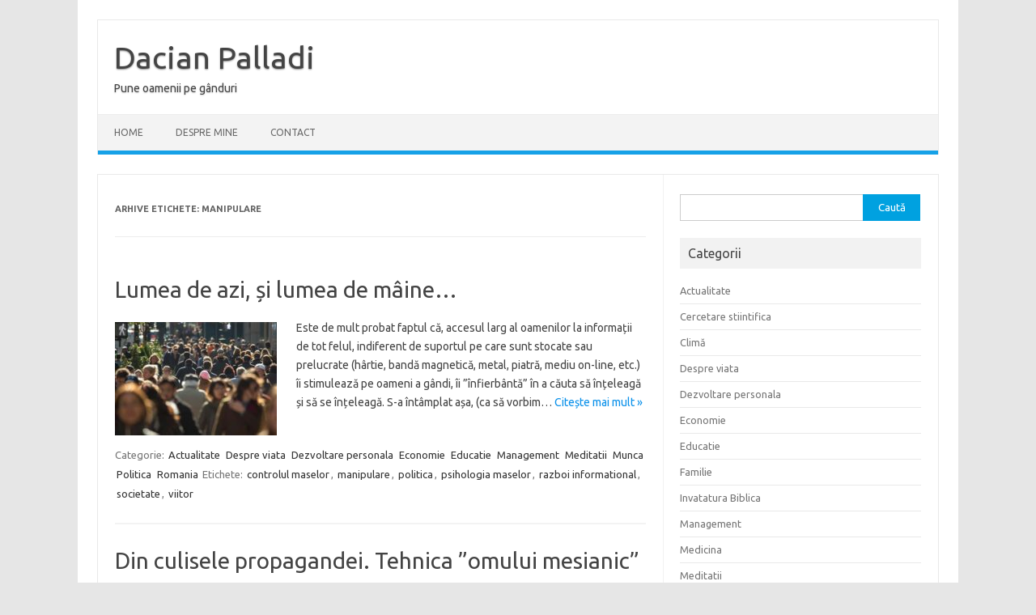

--- FILE ---
content_type: text/html; charset=UTF-8
request_url: https://www.dacianpalladi.ro/tag/manipulare/
body_size: 12643
content:
<!DOCTYPE html>
<!--[if IE 7]>
<html class="ie ie7" lang="ro-RO">
<![endif]-->
<!--[if IE 8]>
<html class="ie ie8" lang="ro-RO">
<![endif]-->
<!--[if !(IE 7) | !(IE 8)  ]><!-->
<html lang="ro-RO">
<!--<![endif]-->
<head>
<meta charset="UTF-8">
<meta name="viewport" content="width=device-width, initial-scale=1">
<link rel="profile" href="http://gmpg.org/xfn/11">
<link rel="pingback" href="https://www.dacianpalladi.ro/xmlrpc.php" />
<!--[if lt IE 9]>
<script src="https://www.dacianpalladi.ro/wp-content/themes/iconic-one/js/html5.js" type="text/javascript"></script>
<![endif]-->
<meta name='robots' content='index, follow, max-image-preview:large, max-snippet:-1, max-video-preview:-1' />

	<!-- This site is optimized with the Yoast SEO plugin v23.5 - https://yoast.com/wordpress/plugins/seo/ -->
	<title>manipulare - Dacian Palladi</title>
	<link rel="canonical" href="https://www.dacianpalladi.ro/tag/manipulare/" />
	<meta property="og:locale" content="ro_RO" />
	<meta property="og:type" content="article" />
	<meta property="og:title" content="manipulare - Dacian Palladi" />
	<meta property="og:url" content="https://www.dacianpalladi.ro/tag/manipulare/" />
	<meta property="og:site_name" content="Dacian Palladi" />
	<script type="application/ld+json" class="yoast-schema-graph">{"@context":"https://schema.org","@graph":[{"@type":"CollectionPage","@id":"https://www.dacianpalladi.ro/tag/manipulare/","url":"https://www.dacianpalladi.ro/tag/manipulare/","name":"manipulare - Dacian Palladi","isPartOf":{"@id":"https://www.dacianpalladi.ro/#website"},"primaryImageOfPage":{"@id":"https://www.dacianpalladi.ro/tag/manipulare/#primaryimage"},"image":{"@id":"https://www.dacianpalladi.ro/tag/manipulare/#primaryimage"},"thumbnailUrl":"https://www.dacianpalladi.ro/wp-content/uploads/2020/08/Multime-de-oameni.jpg","inLanguage":"ro-RO"},{"@type":"ImageObject","inLanguage":"ro-RO","@id":"https://www.dacianpalladi.ro/tag/manipulare/#primaryimage","url":"https://www.dacianpalladi.ro/wp-content/uploads/2020/08/Multime-de-oameni.jpg","contentUrl":"https://www.dacianpalladi.ro/wp-content/uploads/2020/08/Multime-de-oameni.jpg","width":604,"height":454},{"@type":"WebSite","@id":"https://www.dacianpalladi.ro/#website","url":"https://www.dacianpalladi.ro/","name":"Dacian Palladi","description":"Pune oamenii pe gânduri","potentialAction":[{"@type":"SearchAction","target":{"@type":"EntryPoint","urlTemplate":"https://www.dacianpalladi.ro/?s={search_term_string}"},"query-input":{"@type":"PropertyValueSpecification","valueRequired":true,"valueName":"search_term_string"}}],"inLanguage":"ro-RO"}]}</script>
	<!-- / Yoast SEO plugin. -->


<link rel='dns-prefetch' href='//fonts.googleapis.com' />
<link rel="alternate" type="application/rss+xml" title="Dacian Palladi &raquo; Flux" href="https://www.dacianpalladi.ro/feed/" />
<link rel="alternate" type="application/rss+xml" title="Dacian Palladi &raquo; Flux comentarii" href="https://www.dacianpalladi.ro/comments/feed/" />
<link rel="alternate" type="application/rss+xml" title="Dacian Palladi &raquo; Flux etichetă manipulare" href="https://www.dacianpalladi.ro/tag/manipulare/feed/" />
<script type="text/javascript">
/* <![CDATA[ */
window._wpemojiSettings = {"baseUrl":"https:\/\/s.w.org\/images\/core\/emoji\/14.0.0\/72x72\/","ext":".png","svgUrl":"https:\/\/s.w.org\/images\/core\/emoji\/14.0.0\/svg\/","svgExt":".svg","source":{"concatemoji":"https:\/\/www.dacianpalladi.ro\/wp-includes\/js\/wp-emoji-release.min.js?ver=6.4.7"}};
/*! This file is auto-generated */
!function(i,n){var o,s,e;function c(e){try{var t={supportTests:e,timestamp:(new Date).valueOf()};sessionStorage.setItem(o,JSON.stringify(t))}catch(e){}}function p(e,t,n){e.clearRect(0,0,e.canvas.width,e.canvas.height),e.fillText(t,0,0);var t=new Uint32Array(e.getImageData(0,0,e.canvas.width,e.canvas.height).data),r=(e.clearRect(0,0,e.canvas.width,e.canvas.height),e.fillText(n,0,0),new Uint32Array(e.getImageData(0,0,e.canvas.width,e.canvas.height).data));return t.every(function(e,t){return e===r[t]})}function u(e,t,n){switch(t){case"flag":return n(e,"\ud83c\udff3\ufe0f\u200d\u26a7\ufe0f","\ud83c\udff3\ufe0f\u200b\u26a7\ufe0f")?!1:!n(e,"\ud83c\uddfa\ud83c\uddf3","\ud83c\uddfa\u200b\ud83c\uddf3")&&!n(e,"\ud83c\udff4\udb40\udc67\udb40\udc62\udb40\udc65\udb40\udc6e\udb40\udc67\udb40\udc7f","\ud83c\udff4\u200b\udb40\udc67\u200b\udb40\udc62\u200b\udb40\udc65\u200b\udb40\udc6e\u200b\udb40\udc67\u200b\udb40\udc7f");case"emoji":return!n(e,"\ud83e\udef1\ud83c\udffb\u200d\ud83e\udef2\ud83c\udfff","\ud83e\udef1\ud83c\udffb\u200b\ud83e\udef2\ud83c\udfff")}return!1}function f(e,t,n){var r="undefined"!=typeof WorkerGlobalScope&&self instanceof WorkerGlobalScope?new OffscreenCanvas(300,150):i.createElement("canvas"),a=r.getContext("2d",{willReadFrequently:!0}),o=(a.textBaseline="top",a.font="600 32px Arial",{});return e.forEach(function(e){o[e]=t(a,e,n)}),o}function t(e){var t=i.createElement("script");t.src=e,t.defer=!0,i.head.appendChild(t)}"undefined"!=typeof Promise&&(o="wpEmojiSettingsSupports",s=["flag","emoji"],n.supports={everything:!0,everythingExceptFlag:!0},e=new Promise(function(e){i.addEventListener("DOMContentLoaded",e,{once:!0})}),new Promise(function(t){var n=function(){try{var e=JSON.parse(sessionStorage.getItem(o));if("object"==typeof e&&"number"==typeof e.timestamp&&(new Date).valueOf()<e.timestamp+604800&&"object"==typeof e.supportTests)return e.supportTests}catch(e){}return null}();if(!n){if("undefined"!=typeof Worker&&"undefined"!=typeof OffscreenCanvas&&"undefined"!=typeof URL&&URL.createObjectURL&&"undefined"!=typeof Blob)try{var e="postMessage("+f.toString()+"("+[JSON.stringify(s),u.toString(),p.toString()].join(",")+"));",r=new Blob([e],{type:"text/javascript"}),a=new Worker(URL.createObjectURL(r),{name:"wpTestEmojiSupports"});return void(a.onmessage=function(e){c(n=e.data),a.terminate(),t(n)})}catch(e){}c(n=f(s,u,p))}t(n)}).then(function(e){for(var t in e)n.supports[t]=e[t],n.supports.everything=n.supports.everything&&n.supports[t],"flag"!==t&&(n.supports.everythingExceptFlag=n.supports.everythingExceptFlag&&n.supports[t]);n.supports.everythingExceptFlag=n.supports.everythingExceptFlag&&!n.supports.flag,n.DOMReady=!1,n.readyCallback=function(){n.DOMReady=!0}}).then(function(){return e}).then(function(){var e;n.supports.everything||(n.readyCallback(),(e=n.source||{}).concatemoji?t(e.concatemoji):e.wpemoji&&e.twemoji&&(t(e.twemoji),t(e.wpemoji)))}))}((window,document),window._wpemojiSettings);
/* ]]> */
</script>
<style id='wp-emoji-styles-inline-css' type='text/css'>

	img.wp-smiley, img.emoji {
		display: inline !important;
		border: none !important;
		box-shadow: none !important;
		height: 1em !important;
		width: 1em !important;
		margin: 0 0.07em !important;
		vertical-align: -0.1em !important;
		background: none !important;
		padding: 0 !important;
	}
</style>
<link rel='stylesheet' id='wp-block-library-css' href='https://www.dacianpalladi.ro/wp-includes/css/dist/block-library/style.min.css?ver=6.4.7' type='text/css' media='all' />
<style id='classic-theme-styles-inline-css' type='text/css'>
/*! This file is auto-generated */
.wp-block-button__link{color:#fff;background-color:#32373c;border-radius:9999px;box-shadow:none;text-decoration:none;padding:calc(.667em + 2px) calc(1.333em + 2px);font-size:1.125em}.wp-block-file__button{background:#32373c;color:#fff;text-decoration:none}
</style>
<style id='global-styles-inline-css' type='text/css'>
body{--wp--preset--color--black: #000000;--wp--preset--color--cyan-bluish-gray: #abb8c3;--wp--preset--color--white: #ffffff;--wp--preset--color--pale-pink: #f78da7;--wp--preset--color--vivid-red: #cf2e2e;--wp--preset--color--luminous-vivid-orange: #ff6900;--wp--preset--color--luminous-vivid-amber: #fcb900;--wp--preset--color--light-green-cyan: #7bdcb5;--wp--preset--color--vivid-green-cyan: #00d084;--wp--preset--color--pale-cyan-blue: #8ed1fc;--wp--preset--color--vivid-cyan-blue: #0693e3;--wp--preset--color--vivid-purple: #9b51e0;--wp--preset--gradient--vivid-cyan-blue-to-vivid-purple: linear-gradient(135deg,rgba(6,147,227,1) 0%,rgb(155,81,224) 100%);--wp--preset--gradient--light-green-cyan-to-vivid-green-cyan: linear-gradient(135deg,rgb(122,220,180) 0%,rgb(0,208,130) 100%);--wp--preset--gradient--luminous-vivid-amber-to-luminous-vivid-orange: linear-gradient(135deg,rgba(252,185,0,1) 0%,rgba(255,105,0,1) 100%);--wp--preset--gradient--luminous-vivid-orange-to-vivid-red: linear-gradient(135deg,rgba(255,105,0,1) 0%,rgb(207,46,46) 100%);--wp--preset--gradient--very-light-gray-to-cyan-bluish-gray: linear-gradient(135deg,rgb(238,238,238) 0%,rgb(169,184,195) 100%);--wp--preset--gradient--cool-to-warm-spectrum: linear-gradient(135deg,rgb(74,234,220) 0%,rgb(151,120,209) 20%,rgb(207,42,186) 40%,rgb(238,44,130) 60%,rgb(251,105,98) 80%,rgb(254,248,76) 100%);--wp--preset--gradient--blush-light-purple: linear-gradient(135deg,rgb(255,206,236) 0%,rgb(152,150,240) 100%);--wp--preset--gradient--blush-bordeaux: linear-gradient(135deg,rgb(254,205,165) 0%,rgb(254,45,45) 50%,rgb(107,0,62) 100%);--wp--preset--gradient--luminous-dusk: linear-gradient(135deg,rgb(255,203,112) 0%,rgb(199,81,192) 50%,rgb(65,88,208) 100%);--wp--preset--gradient--pale-ocean: linear-gradient(135deg,rgb(255,245,203) 0%,rgb(182,227,212) 50%,rgb(51,167,181) 100%);--wp--preset--gradient--electric-grass: linear-gradient(135deg,rgb(202,248,128) 0%,rgb(113,206,126) 100%);--wp--preset--gradient--midnight: linear-gradient(135deg,rgb(2,3,129) 0%,rgb(40,116,252) 100%);--wp--preset--font-size--small: 13px;--wp--preset--font-size--medium: 20px;--wp--preset--font-size--large: 36px;--wp--preset--font-size--x-large: 42px;--wp--preset--spacing--20: 0.44rem;--wp--preset--spacing--30: 0.67rem;--wp--preset--spacing--40: 1rem;--wp--preset--spacing--50: 1.5rem;--wp--preset--spacing--60: 2.25rem;--wp--preset--spacing--70: 3.38rem;--wp--preset--spacing--80: 5.06rem;--wp--preset--shadow--natural: 6px 6px 9px rgba(0, 0, 0, 0.2);--wp--preset--shadow--deep: 12px 12px 50px rgba(0, 0, 0, 0.4);--wp--preset--shadow--sharp: 6px 6px 0px rgba(0, 0, 0, 0.2);--wp--preset--shadow--outlined: 6px 6px 0px -3px rgba(255, 255, 255, 1), 6px 6px rgba(0, 0, 0, 1);--wp--preset--shadow--crisp: 6px 6px 0px rgba(0, 0, 0, 1);}:where(.is-layout-flex){gap: 0.5em;}:where(.is-layout-grid){gap: 0.5em;}body .is-layout-flow > .alignleft{float: left;margin-inline-start: 0;margin-inline-end: 2em;}body .is-layout-flow > .alignright{float: right;margin-inline-start: 2em;margin-inline-end: 0;}body .is-layout-flow > .aligncenter{margin-left: auto !important;margin-right: auto !important;}body .is-layout-constrained > .alignleft{float: left;margin-inline-start: 0;margin-inline-end: 2em;}body .is-layout-constrained > .alignright{float: right;margin-inline-start: 2em;margin-inline-end: 0;}body .is-layout-constrained > .aligncenter{margin-left: auto !important;margin-right: auto !important;}body .is-layout-constrained > :where(:not(.alignleft):not(.alignright):not(.alignfull)){max-width: var(--wp--style--global--content-size);margin-left: auto !important;margin-right: auto !important;}body .is-layout-constrained > .alignwide{max-width: var(--wp--style--global--wide-size);}body .is-layout-flex{display: flex;}body .is-layout-flex{flex-wrap: wrap;align-items: center;}body .is-layout-flex > *{margin: 0;}body .is-layout-grid{display: grid;}body .is-layout-grid > *{margin: 0;}:where(.wp-block-columns.is-layout-flex){gap: 2em;}:where(.wp-block-columns.is-layout-grid){gap: 2em;}:where(.wp-block-post-template.is-layout-flex){gap: 1.25em;}:where(.wp-block-post-template.is-layout-grid){gap: 1.25em;}.has-black-color{color: var(--wp--preset--color--black) !important;}.has-cyan-bluish-gray-color{color: var(--wp--preset--color--cyan-bluish-gray) !important;}.has-white-color{color: var(--wp--preset--color--white) !important;}.has-pale-pink-color{color: var(--wp--preset--color--pale-pink) !important;}.has-vivid-red-color{color: var(--wp--preset--color--vivid-red) !important;}.has-luminous-vivid-orange-color{color: var(--wp--preset--color--luminous-vivid-orange) !important;}.has-luminous-vivid-amber-color{color: var(--wp--preset--color--luminous-vivid-amber) !important;}.has-light-green-cyan-color{color: var(--wp--preset--color--light-green-cyan) !important;}.has-vivid-green-cyan-color{color: var(--wp--preset--color--vivid-green-cyan) !important;}.has-pale-cyan-blue-color{color: var(--wp--preset--color--pale-cyan-blue) !important;}.has-vivid-cyan-blue-color{color: var(--wp--preset--color--vivid-cyan-blue) !important;}.has-vivid-purple-color{color: var(--wp--preset--color--vivid-purple) !important;}.has-black-background-color{background-color: var(--wp--preset--color--black) !important;}.has-cyan-bluish-gray-background-color{background-color: var(--wp--preset--color--cyan-bluish-gray) !important;}.has-white-background-color{background-color: var(--wp--preset--color--white) !important;}.has-pale-pink-background-color{background-color: var(--wp--preset--color--pale-pink) !important;}.has-vivid-red-background-color{background-color: var(--wp--preset--color--vivid-red) !important;}.has-luminous-vivid-orange-background-color{background-color: var(--wp--preset--color--luminous-vivid-orange) !important;}.has-luminous-vivid-amber-background-color{background-color: var(--wp--preset--color--luminous-vivid-amber) !important;}.has-light-green-cyan-background-color{background-color: var(--wp--preset--color--light-green-cyan) !important;}.has-vivid-green-cyan-background-color{background-color: var(--wp--preset--color--vivid-green-cyan) !important;}.has-pale-cyan-blue-background-color{background-color: var(--wp--preset--color--pale-cyan-blue) !important;}.has-vivid-cyan-blue-background-color{background-color: var(--wp--preset--color--vivid-cyan-blue) !important;}.has-vivid-purple-background-color{background-color: var(--wp--preset--color--vivid-purple) !important;}.has-black-border-color{border-color: var(--wp--preset--color--black) !important;}.has-cyan-bluish-gray-border-color{border-color: var(--wp--preset--color--cyan-bluish-gray) !important;}.has-white-border-color{border-color: var(--wp--preset--color--white) !important;}.has-pale-pink-border-color{border-color: var(--wp--preset--color--pale-pink) !important;}.has-vivid-red-border-color{border-color: var(--wp--preset--color--vivid-red) !important;}.has-luminous-vivid-orange-border-color{border-color: var(--wp--preset--color--luminous-vivid-orange) !important;}.has-luminous-vivid-amber-border-color{border-color: var(--wp--preset--color--luminous-vivid-amber) !important;}.has-light-green-cyan-border-color{border-color: var(--wp--preset--color--light-green-cyan) !important;}.has-vivid-green-cyan-border-color{border-color: var(--wp--preset--color--vivid-green-cyan) !important;}.has-pale-cyan-blue-border-color{border-color: var(--wp--preset--color--pale-cyan-blue) !important;}.has-vivid-cyan-blue-border-color{border-color: var(--wp--preset--color--vivid-cyan-blue) !important;}.has-vivid-purple-border-color{border-color: var(--wp--preset--color--vivid-purple) !important;}.has-vivid-cyan-blue-to-vivid-purple-gradient-background{background: var(--wp--preset--gradient--vivid-cyan-blue-to-vivid-purple) !important;}.has-light-green-cyan-to-vivid-green-cyan-gradient-background{background: var(--wp--preset--gradient--light-green-cyan-to-vivid-green-cyan) !important;}.has-luminous-vivid-amber-to-luminous-vivid-orange-gradient-background{background: var(--wp--preset--gradient--luminous-vivid-amber-to-luminous-vivid-orange) !important;}.has-luminous-vivid-orange-to-vivid-red-gradient-background{background: var(--wp--preset--gradient--luminous-vivid-orange-to-vivid-red) !important;}.has-very-light-gray-to-cyan-bluish-gray-gradient-background{background: var(--wp--preset--gradient--very-light-gray-to-cyan-bluish-gray) !important;}.has-cool-to-warm-spectrum-gradient-background{background: var(--wp--preset--gradient--cool-to-warm-spectrum) !important;}.has-blush-light-purple-gradient-background{background: var(--wp--preset--gradient--blush-light-purple) !important;}.has-blush-bordeaux-gradient-background{background: var(--wp--preset--gradient--blush-bordeaux) !important;}.has-luminous-dusk-gradient-background{background: var(--wp--preset--gradient--luminous-dusk) !important;}.has-pale-ocean-gradient-background{background: var(--wp--preset--gradient--pale-ocean) !important;}.has-electric-grass-gradient-background{background: var(--wp--preset--gradient--electric-grass) !important;}.has-midnight-gradient-background{background: var(--wp--preset--gradient--midnight) !important;}.has-small-font-size{font-size: var(--wp--preset--font-size--small) !important;}.has-medium-font-size{font-size: var(--wp--preset--font-size--medium) !important;}.has-large-font-size{font-size: var(--wp--preset--font-size--large) !important;}.has-x-large-font-size{font-size: var(--wp--preset--font-size--x-large) !important;}
.wp-block-navigation a:where(:not(.wp-element-button)){color: inherit;}
:where(.wp-block-post-template.is-layout-flex){gap: 1.25em;}:where(.wp-block-post-template.is-layout-grid){gap: 1.25em;}
:where(.wp-block-columns.is-layout-flex){gap: 2em;}:where(.wp-block-columns.is-layout-grid){gap: 2em;}
.wp-block-pullquote{font-size: 1.5em;line-height: 1.6;}
</style>
<link rel='stylesheet' id='themonic-fonts-css' href='https://fonts.googleapis.com/css?family=Ubuntu%3A400%2C700&#038;subset=latin%2Clatin-ext' type='text/css' media='all' />
<link rel='stylesheet' id='themonic-style-css' href='https://www.dacianpalladi.ro/wp-content/themes/iconic-one/style.css?ver=2.4' type='text/css' media='all' />
<link rel='stylesheet' id='custom-style-css' href='https://www.dacianpalladi.ro/wp-content/themes/iconic-one/custom.css?ver=6.4.7' type='text/css' media='all' />
<!--[if lt IE 9]>
<link rel='stylesheet' id='themonic-ie-css' href='https://www.dacianpalladi.ro/wp-content/themes/iconic-one/css/ie.css?ver=20130305' type='text/css' media='all' />
<![endif]-->
<script type="text/javascript" src="https://www.dacianpalladi.ro/wp-includes/js/jquery/jquery.min.js?ver=3.7.1" id="jquery-core-js"></script>
<script type="text/javascript" src="https://www.dacianpalladi.ro/wp-includes/js/jquery/jquery-migrate.min.js?ver=3.4.1" id="jquery-migrate-js"></script>
<link rel="https://api.w.org/" href="https://www.dacianpalladi.ro/wp-json/" /><link rel="alternate" type="application/json" href="https://www.dacianpalladi.ro/wp-json/wp/v2/tags/93" /><link rel="EditURI" type="application/rsd+xml" title="RSD" href="https://www.dacianpalladi.ro/xmlrpc.php?rsd" />
<meta name="generator" content="WordPress 6.4.7" />
<!-- Global site tag (gtag.js) - Google Analytics -->
<script async src="https://www.googletagmanager.com/gtag/js?id=UA-4177527-35"></script>
<script>
  window.dataLayer = window.dataLayer || [];
  function gtag(){dataLayer.push(arguments);}
  gtag('js', new Date());

  gtag('config', 'UA-4177527-35');
</script>
</head>
<body class="archive tag tag-manipulare tag-93 custom-font-enabled hfeed">
<div id="page" class="site">
	<a class="skip-link screen-reader-text" href="#main" title="Sari la conținut">Sari la conținut</a>
	<header id="masthead" class="site-header" role="banner">
					<div class="io-title-description">
			<a href="https://www.dacianpalladi.ro/" title="Dacian Palladi" rel="home">Dacian Palladi</a>
				<br .../> 
								 <a class="site-description">Pune oamenii pe gânduri</a>
						</div>
			
		
		<nav id="site-navigation" class="themonic-nav" role="navigation">
			<ul id="menu-top" class="nav-menu"><li id="menu-item-3637" class="menu-item menu-item-type-custom menu-item-object-custom menu-item-3637"><a href="http://www.dacianpalladi.com/">Home</a></li>
<li id="menu-item-2307" class="menu-item menu-item-type-post_type menu-item-object-page menu-item-2307"><a href="https://www.dacianpalladi.ro/despre-mine/">Despre mine</a></li>
<li id="menu-item-2306" class="menu-item menu-item-type-post_type menu-item-object-page menu-item-2306"><a href="https://www.dacianpalladi.ro/contact/">Contact</a></li>
</ul>		</nav><!-- #site-navigation -->
		<div class="clear"></div>
	</header><!-- #masthead -->
<div id="main" class="wrapper">
	<section id="primary" class="site-content">
		<div id="content" role="main">

					<header class="archive-header">
				<h1 class="archive-title">Arhive etichete: <span>manipulare</span></h1>

						</header><!-- .archive-header -->

			
	<article id="post-5770" class="post-5770 post type-post status-publish format-standard has-post-thumbnail hentry category-actualitate category-despre-viata category-dezvoltare-personala-2 category-economie category-educatie category-management-2 category-meditatii category-munca category-politica category-romania tag-controlul-maselor tag-manipulare tag-politica-2 tag-psihologia-maselor tag-razboi-informational tag-societate tag-viitor">
				<header class="entry-header">
						<h2 class="entry-title">
				<a href="https://www.dacianpalladi.ro/lumea-de-azi-si-lumea-de-maine/" title="Legătură permanentă la Lumea de azi, și lumea de mâine&#8230;" rel="bookmark">Lumea de azi, și lumea de mâine&#8230;</a>
			</h2>
											
		</header><!-- .entry-header -->

									<div class="entry-summary">
				<!-- Ico nic One home page thumbnail with custom excerpt -->
			<div class="excerpt-thumb">
							<a href="https://www.dacianpalladi.ro/lumea-de-azi-si-lumea-de-maine/" title="Legătură permanentă la Lumea de azi, și lumea de mâine&#8230;" rel="bookmark">
									<img width="200" height="140" src="https://www.dacianpalladi.ro/wp-content/uploads/2020/08/Multime-de-oameni-200x140.jpg" class="alignleft wp-post-image" alt="" decoding="async" />								</a>
					</div>
			<p>Este de mult probat faptul că, accesul larg al oamenilor la informații de tot felul, indiferent de suportul pe care sunt stocate sau prelucrate (hârtie, bandă magnetică, metal, piatră, mediu on-line, etc.) îi stimulează pe oameni a gândi, îi ”înfierbântă” în a căuta să înțeleagă și să se înțeleagă. S-a întâmplat așa, (ca să vorbim… <span class="read-more"><a href="https://www.dacianpalladi.ro/lumea-de-azi-si-lumea-de-maine/">Citește mai mult &raquo;</a></span></p>
<div class="lazysocialbuttons" data-float="left" data-buttons="google,twitter,facebook" data-twshareurl="https://www.dacianpalladi.ro/lumea-de-azi-si-lumea-de-maine/" data-twtext="Lumea de azi, și lumea de mâine..." data-shareurl="https://www.dacianpalladi.ro/lumea-de-azi-si-lumea-de-maine/" data-fbhideflyout="false" data-backgroundtype="light"></div>		</div><!-- .entry-summary -->
			
				
	<footer class="entry-meta">
					<span>Categorie: <a href="https://www.dacianpalladi.ro/category/actualitate/" rel="category tag">Actualitate</a> <a href="https://www.dacianpalladi.ro/category/despre-viata/" rel="category tag">Despre viata</a> <a href="https://www.dacianpalladi.ro/category/dezvoltare-personala-2/" rel="category tag">Dezvoltare personala</a> <a href="https://www.dacianpalladi.ro/category/economie/" rel="category tag">Economie</a> <a href="https://www.dacianpalladi.ro/category/educatie/" rel="category tag">Educatie</a> <a href="https://www.dacianpalladi.ro/category/management-2/" rel="category tag">Management</a> <a href="https://www.dacianpalladi.ro/category/meditatii/" rel="category tag">Meditatii</a> <a href="https://www.dacianpalladi.ro/category/munca/" rel="category tag">Munca</a> <a href="https://www.dacianpalladi.ro/category/politica/" rel="category tag">Politica</a> <a href="https://www.dacianpalladi.ro/category/romania/" rel="category tag">Romania</a></span>
								<span>Etichete: <a href="https://www.dacianpalladi.ro/tag/controlul-maselor/" rel="tag">controlul maselor</a>, <a href="https://www.dacianpalladi.ro/tag/manipulare/" rel="tag">manipulare</a>, <a href="https://www.dacianpalladi.ro/tag/politica-2/" rel="tag">politica</a>, <a href="https://www.dacianpalladi.ro/tag/psihologia-maselor/" rel="tag">psihologia maselor</a>, <a href="https://www.dacianpalladi.ro/tag/razboi-informational/" rel="tag">razboi informational</a>, <a href="https://www.dacianpalladi.ro/tag/societate/" rel="tag">societate</a>, <a href="https://www.dacianpalladi.ro/tag/viitor/" rel="tag">viitor</a></span>
			
           						</footer><!-- .entry-meta -->
	</article><!-- #post -->

	<article id="post-5593" class="post-5593 post type-post status-publish format-standard has-post-thumbnail hentry category-actualitate category-despre-viata category-dezvoltare-personala-2 category-educatie category-familie category-invatatura-biblica category-management-2 category-meditatii category-munca category-politica category-romania category-tineret tag-cenzura tag-criza-economica tag-dezinformare tag-manipulare tag-mass-media tag-pandemia-coronavirus tag-politica tag-presa-scrisa tag-propaganda tag-servicii-de-informatii">
				<header class="entry-header">
						<h2 class="entry-title">
				<a href="https://www.dacianpalladi.ro/din-culisele-propagandei-tehnica-omului-mesianic/" title="Legătură permanentă la Din culisele propagandei. Tehnica ”omului mesianic”" rel="bookmark">Din culisele propagandei. Tehnica ”omului mesianic”</a>
			</h2>
											
		</header><!-- .entry-header -->

									<div class="entry-summary">
				<!-- Ico nic One home page thumbnail with custom excerpt -->
			<div class="excerpt-thumb">
							<a href="https://www.dacianpalladi.ro/din-culisele-propagandei-tehnica-omului-mesianic/" title="Legătură permanentă la Din culisele propagandei. Tehnica ”omului mesianic”" rel="bookmark">
									<img width="200" height="140" src="https://www.dacianpalladi.ro/wp-content/uploads/2020/04/FB-om-lingușitor-2-200x140.jpg" class="alignleft wp-post-image" alt="" decoding="async" />								</a>
					</div>
			<p>Se practică de zeci și zeci de ani de zile, sau poate de sute și sute de ani, și este, pentru puținii cunoscători și practicieni în ale propagandei profesioniste, o tehnică destul de des folosită, mai ales în vremuri de criză. În esență, această tehnică de influențare și direcționare a maselor de oameni, a conștiinței… <span class="read-more"><a href="https://www.dacianpalladi.ro/din-culisele-propagandei-tehnica-omului-mesianic/">Citește mai mult &raquo;</a></span></p>
<div class="lazysocialbuttons" data-float="left" data-buttons="google,twitter,facebook" data-twshareurl="https://www.dacianpalladi.ro/din-culisele-propagandei-tehnica-omului-mesianic/" data-twtext="Din culisele propagandei. Tehnica ”omului mesianic”" data-shareurl="https://www.dacianpalladi.ro/din-culisele-propagandei-tehnica-omului-mesianic/" data-fbhideflyout="false" data-backgroundtype="light"></div>		</div><!-- .entry-summary -->
			
				
	<footer class="entry-meta">
					<span>Categorie: <a href="https://www.dacianpalladi.ro/category/actualitate/" rel="category tag">Actualitate</a> <a href="https://www.dacianpalladi.ro/category/despre-viata/" rel="category tag">Despre viata</a> <a href="https://www.dacianpalladi.ro/category/dezvoltare-personala-2/" rel="category tag">Dezvoltare personala</a> <a href="https://www.dacianpalladi.ro/category/educatie/" rel="category tag">Educatie</a> <a href="https://www.dacianpalladi.ro/category/familie/" rel="category tag">Familie</a> <a href="https://www.dacianpalladi.ro/category/invatatura-biblica/" rel="category tag">Invatatura Biblica</a> <a href="https://www.dacianpalladi.ro/category/management-2/" rel="category tag">Management</a> <a href="https://www.dacianpalladi.ro/category/meditatii/" rel="category tag">Meditatii</a> <a href="https://www.dacianpalladi.ro/category/munca/" rel="category tag">Munca</a> <a href="https://www.dacianpalladi.ro/category/politica/" rel="category tag">Politica</a> <a href="https://www.dacianpalladi.ro/category/romania/" rel="category tag">Romania</a> <a href="https://www.dacianpalladi.ro/category/tineret/" rel="category tag">Tineret</a></span>
								<span>Etichete: <a href="https://www.dacianpalladi.ro/tag/cenzura/" rel="tag">cenzură</a>, <a href="https://www.dacianpalladi.ro/tag/criza-economica/" rel="tag">criză economică</a>, <a href="https://www.dacianpalladi.ro/tag/dezinformare/" rel="tag">dezinformare</a>, <a href="https://www.dacianpalladi.ro/tag/manipulare/" rel="tag">manipulare</a>, <a href="https://www.dacianpalladi.ro/tag/mass-media/" rel="tag">mass-media</a>, <a href="https://www.dacianpalladi.ro/tag/pandemia-coronavirus/" rel="tag">pandemia coronavirus</a>, <a href="https://www.dacianpalladi.ro/tag/politica/" rel="tag">politică</a>, <a href="https://www.dacianpalladi.ro/tag/presa-scrisa/" rel="tag">presa scrisă</a>, <a href="https://www.dacianpalladi.ro/tag/propaganda/" rel="tag">propagandă</a>, <a href="https://www.dacianpalladi.ro/tag/servicii-de-informatii/" rel="tag">servicii de informații</a></span>
			
           						</footer><!-- .entry-meta -->
	</article><!-- #post -->

	<article id="post-5571" class="post-5571 post type-post status-publish format-standard has-post-thumbnail hentry category-actualitate category-despre-viata category-dezvoltare-personala-2 category-educatie category-familie category-management-2 category-meditatii category-munca category-politica category-stiinta-si-tehnica category-tineret tag-cenzura tag-coronavirus tag-dezinformare tag-educatie tag-manipulare tag-naivitate tag-propaganda">
				<header class="entry-header">
						<h2 class="entry-title">
				<a href="https://www.dacianpalladi.ro/mic-dictionar-de-termeni-utili-si-in-vremea-pandemiei-de-coronavirus-2020/" title="Legătură permanentă la Mic dicționar de termeni utili (și) în vremea pandemiei de coronavirus &#8211; 29 martie 2020" rel="bookmark">Mic dicționar de termeni utili (și) în vremea pandemiei de coronavirus &#8211; 29 martie 2020</a>
			</h2>
											
		</header><!-- .entry-header -->

									<div class="entry-summary">
				<!-- Ico nic One home page thumbnail with custom excerpt -->
			<div class="excerpt-thumb">
							<a href="https://www.dacianpalladi.ro/mic-dictionar-de-termeni-utili-si-in-vremea-pandemiei-de-coronavirus-2020/" title="Legătură permanentă la Mic dicționar de termeni utili (și) în vremea pandemiei de coronavirus &#8211; 29 martie 2020" rel="bookmark">
									<img width="200" height="140" src="https://www.dacianpalladi.ro/wp-content/uploads/2020/03/FB-Dictionar-200x140.jpg" class="alignleft wp-post-image" alt="" decoding="async" />								</a>
					</div>
			<p>Cum tot aveam de gând de ceva vreme, să scriu despre, și să organizez o conferință cu tema: ”Despre naivitate și propagandă” ; și cum suntem în plină pandemie de coranavirus (29 martie 2020), cum habar nu avem încă ce va fi și cum va fi, am zis că poate fi util și interesant pentru… <span class="read-more"><a href="https://www.dacianpalladi.ro/mic-dictionar-de-termeni-utili-si-in-vremea-pandemiei-de-coronavirus-2020/">Citește mai mult &raquo;</a></span></p>
<div class="lazysocialbuttons" data-float="left" data-buttons="google,twitter,facebook" data-twshareurl="https://www.dacianpalladi.ro/mic-dictionar-de-termeni-utili-si-in-vremea-pandemiei-de-coronavirus-2020/" data-twtext="Mic dicționar de termeni utili (și) în vremea pandemiei de coronavirus - 29 martie 2020" data-shareurl="https://www.dacianpalladi.ro/mic-dictionar-de-termeni-utili-si-in-vremea-pandemiei-de-coronavirus-2020/" data-fbhideflyout="false" data-backgroundtype="light"></div>		</div><!-- .entry-summary -->
			
				
	<footer class="entry-meta">
					<span>Categorie: <a href="https://www.dacianpalladi.ro/category/actualitate/" rel="category tag">Actualitate</a> <a href="https://www.dacianpalladi.ro/category/despre-viata/" rel="category tag">Despre viata</a> <a href="https://www.dacianpalladi.ro/category/dezvoltare-personala-2/" rel="category tag">Dezvoltare personala</a> <a href="https://www.dacianpalladi.ro/category/educatie/" rel="category tag">Educatie</a> <a href="https://www.dacianpalladi.ro/category/familie/" rel="category tag">Familie</a> <a href="https://www.dacianpalladi.ro/category/management-2/" rel="category tag">Management</a> <a href="https://www.dacianpalladi.ro/category/meditatii/" rel="category tag">Meditatii</a> <a href="https://www.dacianpalladi.ro/category/munca/" rel="category tag">Munca</a> <a href="https://www.dacianpalladi.ro/category/politica/" rel="category tag">Politica</a> <a href="https://www.dacianpalladi.ro/category/stiinta-si-tehnica/" rel="category tag">Stiinta si tehnica</a> <a href="https://www.dacianpalladi.ro/category/tineret/" rel="category tag">Tineret</a></span>
								<span>Etichete: <a href="https://www.dacianpalladi.ro/tag/cenzura/" rel="tag">cenzură</a>, <a href="https://www.dacianpalladi.ro/tag/coronavirus/" rel="tag">coronavirus</a>, <a href="https://www.dacianpalladi.ro/tag/dezinformare/" rel="tag">dezinformare</a>, <a href="https://www.dacianpalladi.ro/tag/educatie/" rel="tag">Educatie</a>, <a href="https://www.dacianpalladi.ro/tag/manipulare/" rel="tag">manipulare</a>, <a href="https://www.dacianpalladi.ro/tag/naivitate/" rel="tag">naivitate</a>, <a href="https://www.dacianpalladi.ro/tag/propaganda/" rel="tag">propagandă</a></span>
			
           						</footer><!-- .entry-meta -->
	</article><!-- #post -->

		
		</div><!-- #content -->
	</section><!-- #primary -->


			<div id="secondary" class="widget-area" role="complementary">
			<aside id="search-3" class="widget widget_search"><form role="search" method="get" id="searchform" class="searchform" action="https://www.dacianpalladi.ro/">
				<div>
					<label class="screen-reader-text" for="s">Caută după:</label>
					<input type="text" value="" name="s" id="s" />
					<input type="submit" id="searchsubmit" value="Caută" />
				</div>
			</form></aside><aside id="categories-2" class="widget widget_categories"><p class="widget-title">Categorii</p>
			<ul>
					<li class="cat-item cat-item-3"><a href="https://www.dacianpalladi.ro/category/actualitate/">Actualitate</a>
</li>
	<li class="cat-item cat-item-24"><a href="https://www.dacianpalladi.ro/category/cercetare-stiintifica/">Cercetare stiintifica</a>
</li>
	<li class="cat-item cat-item-209"><a href="https://www.dacianpalladi.ro/category/clima/">Climă</a>
</li>
	<li class="cat-item cat-item-19"><a href="https://www.dacianpalladi.ro/category/despre-viata/">Despre viata</a>
</li>
	<li class="cat-item cat-item-20"><a href="https://www.dacianpalladi.ro/category/dezvoltare-personala-2/">Dezvoltare personala</a>
</li>
	<li class="cat-item cat-item-22"><a href="https://www.dacianpalladi.ro/category/economie/">Economie</a>
</li>
	<li class="cat-item cat-item-39"><a href="https://www.dacianpalladi.ro/category/educatie/">Educatie</a>
</li>
	<li class="cat-item cat-item-26"><a href="https://www.dacianpalladi.ro/category/familie/">Familie</a>
</li>
	<li class="cat-item cat-item-18"><a href="https://www.dacianpalladi.ro/category/invatatura-biblica/">Invatatura Biblica</a>
</li>
	<li class="cat-item cat-item-25"><a href="https://www.dacianpalladi.ro/category/management-2/">Management</a>
</li>
	<li class="cat-item cat-item-28"><a href="https://www.dacianpalladi.ro/category/medicina/">Medicina</a>
</li>
	<li class="cat-item cat-item-35"><a href="https://www.dacianpalladi.ro/category/meditatii/">Meditatii</a>
</li>
	<li class="cat-item cat-item-33"><a href="https://www.dacianpalladi.ro/category/munca/">Munca</a>
</li>
	<li class="cat-item cat-item-42"><a href="https://www.dacianpalladi.ro/category/muzica/">Muzica</a>
</li>
	<li class="cat-item cat-item-27"><a href="https://www.dacianpalladi.ro/category/natura/">Natura</a>
</li>
	<li class="cat-item cat-item-38"><a href="https://www.dacianpalladi.ro/category/politica/">Politica</a>
</li>
	<li class="cat-item cat-item-29"><a href="https://www.dacianpalladi.ro/category/profesionistii-nostrii/">Profesionistii nostrii</a>
</li>
	<li class="cat-item cat-item-205"><a href="https://www.dacianpalladi.ro/category/razboi/">Război</a>
</li>
	<li class="cat-item cat-item-21"><a href="https://www.dacianpalladi.ro/category/romania/">Romania</a>
</li>
	<li class="cat-item cat-item-17"><a href="https://www.dacianpalladi.ro/category/sport/">Sport</a>
</li>
	<li class="cat-item cat-item-23"><a href="https://www.dacianpalladi.ro/category/stiinta-si-tehnica/">Stiinta si tehnica</a>
</li>
	<li class="cat-item cat-item-30"><a href="https://www.dacianpalladi.ro/category/tineret/">Tineret</a>
</li>
	<li class="cat-item cat-item-1"><a href="https://www.dacianpalladi.ro/category/uncategorized/">Uncategorized</a>
</li>
	<li class="cat-item cat-item-36"><a href="https://www.dacianpalladi.ro/category/veti-mai-auzi-de-ei/">Veti mai auzi de ei</a>
</li>
	<li class="cat-item cat-item-4"><a href="https://www.dacianpalladi.ro/category/video/">Video</a>
</li>
			</ul>

			</aside><aside id="text-2" class="widget widget_text">			<div class="textwidget">"Am vazut la ce indeletnicire supune Dumnezeu pe fiii oamenilor. Orice lucru El il face frumos la vremea lui ; a pus in inima lor chiar si gandul vesniciei, macar ca omul nu poate cuprinde, de la inceput pana la sfarsit, lucrarea pe care a facut-o Dumnezeu."

Eclesiastul 3 : 10 - 11</div>
		</aside>
		<aside id="recent-posts-2" class="widget widget_recent_entries">
		<p class="widget-title">Ultimele articole</p>
		<ul>
											<li>
					<a href="https://www.dacianpalladi.ro/unii-cu-altii-despre-generatii/">Unii cu alții. Despre generații</a>
									</li>
											<li>
					<a href="https://www.dacianpalladi.ro/schimbarile-climatice-geoingineria-armele-meteorologice/">Schimbările climatice &#8211; Geoingineria &#8211; Armele meteorologice</a>
									</li>
											<li>
					<a href="https://www.dacianpalladi.ro/complicatul-orient-mijlociu-fotografie-de-context-si-analiza-mijloc-de-august-2024/">Complicatul Orient Mijlociu! ”Fotografie” de context și analiză &#8211; mijloc de august 2024</a>
									</li>
											<li>
					<a href="https://www.dacianpalladi.ro/obscurantism-fundamentalism-radicalizare-extremism-fanatism-terorism/">Obscurantism &#8211; Fundamentalism &#8211; Radicalizare &#8211; Extremism &#8211; Fanatism &#8211; Terorism</a>
									</li>
											<li>
					<a href="https://www.dacianpalladi.ro/tehnologii-care-au-schimbat-si-schimba-lumea-forajul-orizontal-si-fracturarea-hidraulica/">Tehnologii care au schimbat și schimbă lumea. Forajul orizontal și fracturarea hidraulică</a>
									</li>
											<li>
					<a href="https://www.dacianpalladi.ro/apararea-militara-a-romaniei-mai-2023/">Apărarea militară a României &#8211; mai 2023</a>
									</li>
											<li>
					<a href="https://www.dacianpalladi.ro/5947-2/">De ce se îngrijorează oamenii. Managementul îngrijorărilor</a>
									</li>
											<li>
					<a href="https://www.dacianpalladi.ro/5937-2/">Fericirea</a>
									</li>
											<li>
					<a href="https://www.dacianpalladi.ro/armele-biologice/">Armele biologice</a>
									</li>
											<li>
					<a href="https://www.dacianpalladi.ro/karl-marx-omul-care-a-dat-lumea-peste-cap/">Karl Marx &#8211; omul care a dat lumea peste cap</a>
									</li>
											<li>
					<a href="https://www.dacianpalladi.ro/stramtorile-maritime-care-conteaza/">Strâmtorile maritime care contează</a>
									</li>
											<li>
					<a href="https://www.dacianpalladi.ro/dronele-militare-intre-pace-razboi-si-etica/">Dronele militare &#8211; între pace, război și etică</a>
									</li>
											<li>
					<a href="https://www.dacianpalladi.ro/coridorul-suwalki/">Coridorul Suwalki</a>
									</li>
											<li>
					<a href="https://www.dacianpalladi.ro/lumea-de-azi-si-lumea-de-maine/">Lumea de azi, și lumea de mâine&#8230;</a>
									</li>
											<li>
					<a href="https://www.dacianpalladi.ro/razboiul-electronic/">Războiul electronic</a>
									</li>
											<li>
					<a href="https://www.dacianpalladi.ro/supravegherea-si-apararea-antiaeriana-a-romaniei-iulie-2020/">Supravegherea și apărarea antiaeriană a României (iulie 2020)</a>
									</li>
											<li>
					<a href="https://www.dacianpalladi.ro/e-plina-tara-de-eroi/">E plină țara de ”eroi”</a>
									</li>
											<li>
					<a href="https://www.dacianpalladi.ro/din-culisele-propagandei-propagandistul/">Din culisele propagandei. Propagandistul</a>
									</li>
											<li>
					<a href="https://www.dacianpalladi.ro/din-culisele-propagandei-tehnica-omului-mesianic/">Din culisele propagandei. Tehnica ”omului mesianic”</a>
									</li>
											<li>
					<a href="https://www.dacianpalladi.ro/comportamentul-oamenilor-in-fata-schimbarilor-neasteptate/">Comportamentul oamenilor, în fața schimbărilor neașteptate</a>
									</li>
											<li>
					<a href="https://www.dacianpalladi.ro/mic-dictionar-de-termeni-utili-si-in-vremea-pandemiei-de-coronavirus-2020/">Mic dicționar de termeni utili (și) în vremea pandemiei de coronavirus &#8211; 29 martie 2020</a>
									</li>
											<li>
					<a href="https://www.dacianpalladi.ro/uniunea-europeana-si-perspectivele-ei-serviciile-de-informatii/">Uniunea Europeană și perspectivele ei &#8211; serviciile de informații</a>
									</li>
											<li>
					<a href="https://www.dacianpalladi.ro/dumnezeu-parte-a-atributele-si-puterilor-sale/">Dumnezeu &#8211; parte a atributele și puterilor Sale</a>
									</li>
											<li>
					<a href="https://www.dacianpalladi.ro/viata-la-50-de-ani-un-abur-un-sunet/">Viața la 50 de ani &#8211; un abur, un sunet</a>
									</li>
											<li>
					<a href="https://www.dacianpalladi.ro/cine-esti-tu-popor-roman/">Cine ești tu, popor român?</a>
									</li>
											<li>
					<a href="https://www.dacianpalladi.ro/satelitii-nostri-cei-de-toate-zilele/">Sateliții noștri &#8211; cei de toate zilele</a>
									</li>
											<li>
					<a href="https://www.dacianpalladi.ro/crestinul-trebuie/">Creștinul trebuie</a>
									</li>
											<li>
					<a href="https://www.dacianpalladi.ro/ce-mai-putem-spera-in-romania/">Ce (mai) putem spera în România.</a>
									</li>
											<li>
					<a href="https://www.dacianpalladi.ro/victimele-mintilor-noastre-neactualizate/">Victimele minților noastre neactualizate</a>
									</li>
											<li>
					<a href="https://www.dacianpalladi.ro/muzica-si-parte-a-tainelor-ei/">Muzica &#8211; și parte a tainelor ei</a>
									</li>
											<li>
					<a href="https://www.dacianpalladi.ro/filosofia-o-istorie-a-gandirii/">Filosofia &#8211; o istorie a gândirii</a>
									</li>
											<li>
					<a href="https://www.dacianpalladi.ro/tscm/">TSCM</a>
									</li>
											<li>
					<a href="https://www.dacianpalladi.ro/flow-state-starea-flow-de-flux/">Flow state.Starea flow (de flux)</a>
									</li>
											<li>
					<a href="https://www.dacianpalladi.ro/inconjurati-influentati-undele-electromagnetice-adevarata-putere/">Înconjurați. Influențați. Undele electromagnetice -Adevărata putere&#8230;?!</a>
									</li>
											<li>
					<a href="https://www.dacianpalladi.ro/oradea-acum-100-de-ani/">Oradea &#8211; acum 100 de ani</a>
									</li>
											<li>
					<a href="https://www.dacianpalladi.ro/romania-referendum-6-7-octombrie-2018/">România. Referendum 6 -7 octombrie 2018</a>
									</li>
											<li>
					<a href="https://www.dacianpalladi.ro/paradoxul-puterii/">Paradoxul puterii</a>
									</li>
											<li>
					<a href="https://www.dacianpalladi.ro/managementul-stresului/">Managementul stresului</a>
									</li>
											<li>
					<a href="https://www.dacianpalladi.ro/despre-esential/">Despre esențial</a>
									</li>
											<li>
					<a href="https://www.dacianpalladi.ro/cate-ceva-despre-istoria-tehnologiei-in-transporturi/">Câte ceva despre istoria tehnologiei în transporturi</a>
									</li>
											<li>
					<a href="https://www.dacianpalladi.ro/religia-pentru-atei/">Religia pentru atei</a>
									</li>
											<li>
					<a href="https://www.dacianpalladi.ro/despre-ziduri-si-oameni/">Despre ziduri și oameni</a>
									</li>
											<li>
					<a href="https://www.dacianpalladi.ro/dreptul-la-depresie/">” Dreptul ” la depresie</a>
									</li>
											<li>
					<a href="https://www.dacianpalladi.ro/noi-si-ei-pana-cand/">” Noi ” și ” Ei ” &#8211; Până când ?</a>
									</li>
											<li>
					<a href="https://www.dacianpalladi.ro/uzura-democratiei/">Uzura democrației</a>
									</li>
											<li>
					<a href="https://www.dacianpalladi.ro/despre-tacere/">Despre tăcere</a>
									</li>
											<li>
					<a href="https://www.dacianpalladi.ro/ciocnirea-civilizatiilor-si-refacerea-ordinii-mondiale/">Ciocnirea civilizațiilor și refacerea ordinii mondiale</a>
									</li>
											<li>
					<a href="https://www.dacianpalladi.ro/esente-medicale-despre-diagnostic/">Esențe medicale &#8211; Despre diagnostic</a>
									</li>
											<li>
					<a href="https://www.dacianpalladi.ro/orasul-fericit-note-de-lectura/">Orașul fericit &#8211; note de lectură</a>
									</li>
											<li>
					<a href="https://www.dacianpalladi.ro/care-pe-care-sau-cine/">Care pe care, sau Cine&#8230;</a>
									</li>
					</ul>

		</aside><aside id="tag_cloud-2" class="widget widget_tag_cloud"><p class="widget-title">Cuvinte cheie</p><div class="tagcloud"><a href="https://www.dacianpalladi.ro/tag/alegeri-in-viata/" class="tag-cloud-link tag-link-16 tag-link-position-1" style="font-size: 21.745454545455pt;" aria-label="alegeri in viata (289 de elemente)">alegeri in viata</a>
<a href="https://www.dacianpalladi.ro/tag/antreprenoriat/" class="tag-cloud-link tag-link-5 tag-link-position-2" style="font-size: 19.836363636364pt;" aria-label="antreprenoriat (144 de elemente)">antreprenoriat</a>
<a href="https://www.dacianpalladi.ro/tag/cariera/" class="tag-cloud-link tag-link-15 tag-link-position-3" style="font-size: 20.345454545455pt;" aria-label="cariera (173 de elemente)">cariera</a>
<a href="https://www.dacianpalladi.ro/tag/cenzura/" class="tag-cloud-link tag-link-92 tag-link-position-4" style="font-size: 9.1454545454545pt;" aria-label="cenzură (2 elemente)">cenzură</a>
<a href="https://www.dacianpalladi.ro/tag/clima/" class="tag-cloud-link tag-link-192 tag-link-position-5" style="font-size: 9.1454545454545pt;" aria-label="climă (2 elemente)">climă</a>
<a href="https://www.dacianpalladi.ro/tag/crestinism/" class="tag-cloud-link tag-link-14 tag-link-position-6" style="font-size: 20.090909090909pt;" aria-label="crestinism (158 de elemente)">crestinism</a>
<a href="https://www.dacianpalladi.ro/tag/cunoastere-de-sine/" class="tag-cloud-link tag-link-9 tag-link-position-7" style="font-size: 21.745454545455pt;" aria-label="cunoastere de sine (287 de elemente)">cunoastere de sine</a>
<a href="https://www.dacianpalladi.ro/tag/dezinformare/" class="tag-cloud-link tag-link-94 tag-link-position-8" style="font-size: 9.1454545454545pt;" aria-label="dezinformare (2 elemente)">dezinformare</a>
<a href="https://www.dacianpalladi.ro/tag/dezvoltare-personala/" class="tag-cloud-link tag-link-7 tag-link-position-9" style="font-size: 21.809090909091pt;" aria-label="dezvoltare personala (293 de elemente)">dezvoltare personala</a>
<a href="https://www.dacianpalladi.ro/tag/drone/" class="tag-cloud-link tag-link-140 tag-link-position-10" style="font-size: 8pt;" aria-label="Drone (1 element)">Drone</a>
<a href="https://www.dacianpalladi.ro/tag/drone-militare/" class="tag-cloud-link tag-link-142 tag-link-position-11" style="font-size: 8pt;" aria-label="drone militare (1 element)">drone militare</a>
<a href="https://www.dacianpalladi.ro/tag/economie-2/" class="tag-cloud-link tag-link-31 tag-link-position-12" style="font-size: 14.490909090909pt;" aria-label="economie (20 de elemente)">economie</a>
<a href="https://www.dacianpalladi.ro/tag/economie-si-crestinism/" class="tag-cloud-link tag-link-6 tag-link-position-13" style="font-size: 16.4pt;" aria-label="economie si crestinism (41 de elemente)">economie si crestinism</a>
<a href="https://www.dacianpalladi.ro/tag/educatie/" class="tag-cloud-link tag-link-8 tag-link-position-14" style="font-size: 22pt;" aria-label="Educatie (316 elemente)">Educatie</a>
<a href="https://www.dacianpalladi.ro/tag/epidemii/" class="tag-cloud-link tag-link-163 tag-link-position-15" style="font-size: 8pt;" aria-label="epidemii (1 element)">epidemii</a>
<a href="https://www.dacianpalladi.ro/tag/fericire/" class="tag-cloud-link tag-link-167 tag-link-position-16" style="font-size: 8pt;" aria-label="fericire (1 element)">fericire</a>
<a href="https://www.dacianpalladi.ro/tag/filosofi/" class="tag-cloud-link tag-link-169 tag-link-position-17" style="font-size: 8pt;" aria-label="filosofi (1 element)">filosofi</a>
<a href="https://www.dacianpalladi.ro/tag/management/" class="tag-cloud-link tag-link-10 tag-link-position-18" style="font-size: 21.3pt;" aria-label="management (244 de elemente)">management</a>
<a href="https://www.dacianpalladi.ro/tag/manipulare/" class="tag-cloud-link tag-link-93 tag-link-position-19" style="font-size: 9.9090909090909pt;" aria-label="manipulare (3 elemente)">manipulare</a>
<a href="https://www.dacianpalladi.ro/tag/marea-chinei-de-sud/" class="tag-cloud-link tag-link-147 tag-link-position-20" style="font-size: 8pt;" aria-label="Marea Chinei de Sud (1 element)">Marea Chinei de Sud</a>
<a href="https://www.dacianpalladi.ro/tag/muzica/" class="tag-cloud-link tag-link-34 tag-link-position-21" style="font-size: 13.727272727273pt;" aria-label="Muzica (15 elemente)">Muzica</a>
<a href="https://www.dacianpalladi.ro/tag/natura/" class="tag-cloud-link tag-link-41 tag-link-position-22" style="font-size: 12.709090909091pt;" aria-label="Natura (10 elemente)">Natura</a>
<a href="https://www.dacianpalladi.ro/tag/nefericire/" class="tag-cloud-link tag-link-168 tag-link-position-23" style="font-size: 8pt;" aria-label="nefericire (1 element)">nefericire</a>
<a href="https://www.dacianpalladi.ro/tag/omenire/" class="tag-cloud-link tag-link-165 tag-link-position-24" style="font-size: 8pt;" aria-label="omenire (1 element)">omenire</a>
<a href="https://www.dacianpalladi.ro/tag/orientul-mijlociu/" class="tag-cloud-link tag-link-145 tag-link-position-25" style="font-size: 9.1454545454545pt;" aria-label="Orientul Mijlociu (2 elemente)">Orientul Mijlociu</a>
<a href="https://www.dacianpalladi.ro/tag/pandemie-coronavirus/" class="tag-cloud-link tag-link-98 tag-link-position-26" style="font-size: 9.1454545454545pt;" aria-label="pandemie coronavirus (2 elemente)">pandemie coronavirus</a>
<a href="https://www.dacianpalladi.ro/tag/pandemii/" class="tag-cloud-link tag-link-164 tag-link-position-27" style="font-size: 8pt;" aria-label="pandemii (1 element)">pandemii</a>
<a href="https://www.dacianpalladi.ro/tag/politica-2/" class="tag-cloud-link tag-link-111 tag-link-position-28" style="font-size: 9.1454545454545pt;" aria-label="politica (2 elemente)">politica</a>
<a href="https://www.dacianpalladi.ro/tag/politica/" class="tag-cloud-link tag-link-100 tag-link-position-29" style="font-size: 9.9090909090909pt;" aria-label="politică (3 elemente)">politică</a>
<a href="https://www.dacianpalladi.ro/tag/profesionisti/" class="tag-cloud-link tag-link-32 tag-link-position-30" style="font-size: 14.745454545455pt;" aria-label="Profesionisti (22 de elemente)">Profesionisti</a>
<a href="https://www.dacianpalladi.ro/tag/propaganda/" class="tag-cloud-link tag-link-91 tag-link-position-31" style="font-size: 9.9090909090909pt;" aria-label="propagandă (3 elemente)">propagandă</a>
<a href="https://www.dacianpalladi.ro/tag/razboi-2/" class="tag-cloud-link tag-link-131 tag-link-position-32" style="font-size: 9.9090909090909pt;" aria-label="Razboi (3 elemente)">Razboi</a>
<a href="https://www.dacianpalladi.ro/tag/razboi-informational/" class="tag-cloud-link tag-link-125 tag-link-position-33" style="font-size: 9.1454545454545pt;" aria-label="razboi informational (2 elemente)">razboi informational</a>
<a href="https://www.dacianpalladi.ro/tag/romania/" class="tag-cloud-link tag-link-40 tag-link-position-34" style="font-size: 21.427272727273pt;" aria-label="Romania (254 de elemente)">Romania</a>
<a href="https://www.dacianpalladi.ro/tag/razboi/" class="tag-cloud-link tag-link-108 tag-link-position-35" style="font-size: 9.9090909090909pt;" aria-label="război (3 elemente)">război</a>
<a href="https://www.dacianpalladi.ro/tag/razboi-biologic/" class="tag-cloud-link tag-link-166 tag-link-position-36" style="font-size: 8pt;" aria-label="război biologic (1 element)">război biologic</a>
<a href="https://www.dacianpalladi.ro/tag/sensul-vietii/" class="tag-cloud-link tag-link-13 tag-link-position-37" style="font-size: 21.490909090909pt;" aria-label="sensul vietii (263 de elemente)">sensul vietii</a>
<a href="https://www.dacianpalladi.ro/tag/social/" class="tag-cloud-link tag-link-12 tag-link-position-38" style="font-size: 21.872727272727pt;" aria-label="social (303 elemente)">social</a>
<a href="https://www.dacianpalladi.ro/tag/social-democratie/" class="tag-cloud-link tag-link-160 tag-link-position-39" style="font-size: 8pt;" aria-label="Social Democratie (1 element)">Social Democratie</a>
<a href="https://www.dacianpalladi.ro/tag/sua/" class="tag-cloud-link tag-link-141 tag-link-position-40" style="font-size: 9.1454545454545pt;" aria-label="sua (2 elemente)">sua</a>
<a href="https://www.dacianpalladi.ro/tag/tineret/" class="tag-cloud-link tag-link-51 tag-link-position-41" style="font-size: 9.1454545454545pt;" aria-label="Tineret (2 elemente)">Tineret</a>
<a href="https://www.dacianpalladi.ro/tag/unde-electromagnetice/" class="tag-cloud-link tag-link-45 tag-link-position-42" style="font-size: 9.1454545454545pt;" aria-label="Unde electromagnetice (2 elemente)">Unde electromagnetice</a>
<a href="https://www.dacianpalladi.ro/tag/viata/" class="tag-cloud-link tag-link-47 tag-link-position-43" style="font-size: 9.1454545454545pt;" aria-label="Viață (2 elemente)">Viață</a>
<a href="https://www.dacianpalladi.ro/tag/viitor/" class="tag-cloud-link tag-link-126 tag-link-position-44" style="font-size: 9.9090909090909pt;" aria-label="viitor (3 elemente)">viitor</a>
<a href="https://www.dacianpalladi.ro/tag/voluntariat/" class="tag-cloud-link tag-link-11 tag-link-position-45" style="font-size: 11.054545454545pt;" aria-label="voluntariat (5 elemente)">voluntariat</a></div>
</aside><aside id="text-4" class="widget widget_text">			<div class="textwidget"></div>
		</aside>		</div><!-- #secondary -->
		</div><!-- #main .wrapper -->
	<footer id="colophon" role="contentinfo">
		<div class="site-info">
		<div class="footercopy">Copyright 2019</div>
		<div class="footercredit"></div>
		<div class="clear"></div>
		</div><!-- .site-info -->
		</footer><!-- #colophon -->
		<div class="site-wordpress">
				<a href="https://themonic.com/iconic-one/">Iconic One</a> Theme | Powered by <a href="https://wordpress.org">Wordpress</a>
				</div><!-- .site-info -->
				<div class="clear"></div>
</div><!-- #page -->


<script type='text/javascript'>
// **** Start Plugin Implementation ****************************
// Uncomment the code line below to specify the path to the two images
// under two circumstances: 1) you are using the HTML decoration auto-wireup
// and 2) your images are not in the same root folder as the executing script
// (which would be used automatically if not specified)
var lazySocialButtonsImagePath = 'https://www.dacianpalladi.ro/wp-content/plugins/lazy-social-buttons/';

// This is the asynchronous loader for the plugin script.
// It also handles a ready callback if specified, by checking
// to see if the plugin is fully loaded before trying to execute
// the callback.
(function (loaded){
  var d = document,
  id = 'LazySocialButtonsScript',
  src = 'https://www.dacianpalladi.ro/wp-content/plugins/lazy-social-buttons/lazySocialButtons.min.js';
  var js, st = d.getElementsByTagName('script')[0];
  if (d.getElementById(id)) { return; }
  js = d.createElement('script');
  js.id = id; js.type = 'text/javascript'; js.async = true; js.src = src;
  st.parentNode.insertBefore(js, st);

  // if we have a callback, execute it
  if (typeof(loaded) === 'function') {
    (function checkLoaded() {
      if (!$.fn.lazySocialButtons) setTimeout(checkLoaded, 100);
      else loaded();
    })();
  }
})();
</script>

<script type='text/javascript'>
/* <![CDATA[ */
r3f5x9JS=escape(document['referrer']);
hf4N='7ab00d734419e474934c68f61fe1f08b';
hf4V='386f7037687e24aeeb6f07cbbfbd8b5c';
jQuery(document).ready(function($){var e="#commentform, .comment-respond form, .comment-form, #lostpasswordform, #registerform, #loginform, #login_form, #wpss_contact_form";$(e).submit(function(){$("<input>").attr("type","hidden").attr("name","r3f5x9JS").attr("value",r3f5x9JS).appendTo(e);return true;});var h="form[method='post']";$(h).submit(function(){$("<input>").attr("type","hidden").attr("name",hf4N).attr("value",hf4V).appendTo(h);return true;});});
/* ]]> */
</script> 
<script type="text/javascript" src="https://www.dacianpalladi.ro/wp-content/themes/iconic-one/js/selectnav.js?ver=1.0" id="themonic-mobile-navigation-js"></script>
<script type="text/javascript" src="https://www.dacianpalladi.ro/wp-content/plugins/wp-spamshield/js/jscripts-ftr2-min.js" id="wpss-jscripts-ftr-js"></script>
</body>
</html>